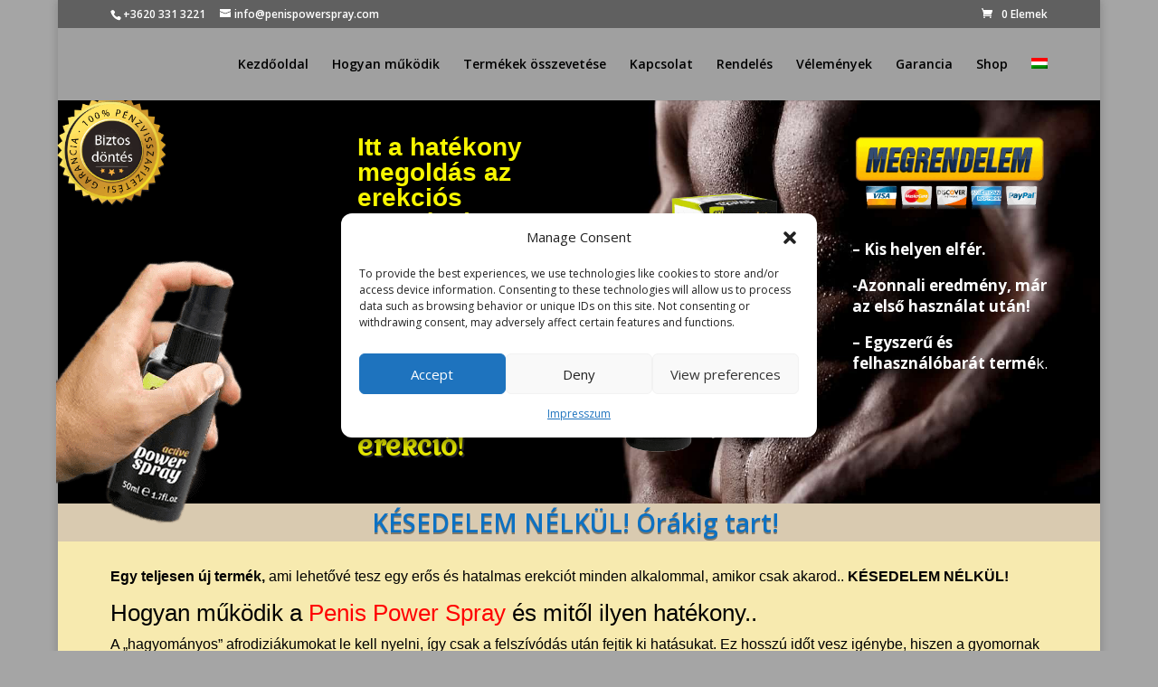

--- FILE ---
content_type: text/css
request_url: https://penispowerspray.com/wp-content/cache/wpfc-minified/fu2jcxbf/dctzj.css
body_size: 2594
content:
@media all and (max-width:980px){#page-container{width:100%!important}#main-header{width:100%!important}}@media all and (min-width:980px){.lenyilo-velemenyek-kepek .et_pb_toggle_content{display:flex!important}}.et_pb_section_0_tb_footer.et_pb_section{padding-top:10px;padding-bottom:10px;background-color:#2d2d2d!important}.dsm_text_divider_0_tb_footer .dsm-divider,.dsm_text_divider_1_tb_footer .dsm-divider,.dsm_text_divider_2_tb_footer .dsm-divider,.dsm_text_divider_3_tb_footer .dsm-divider{border-top-color:#ffffff;border-top-style:solid;border-top-width:1px}.dsm_text_divider_0_tb_footer .dsm-text-divider-wrapper,.dsm_text_divider_1_tb_footer .dsm-text-divider-wrapper,.dsm_text_divider_2_tb_footer .dsm-text-divider-wrapper,.dsm_text_divider_3_tb_footer .dsm-text-divider-wrapper{height:0auto}.et_pb_blurb_0_tb_footer.et_pb_blurb .et_pb_module_header,.et_pb_blurb_0_tb_footer.et_pb_blurb .et_pb_module_header a{font-size:12px;color:#ffffff!important}.et_pb_blurb_0_tb_footer.et_pb_blurb{margin-bottom:20px!important}.et_pb_blurb_0_tb_footer .et-pb-icon{font-size:22px;color:#ffffff;font-family:ETmodules!important;font-weight:400!important}.et_pb_image_0_tb_footer{width:65%;text-align:center}.et_pb_text_2_tb_footer{margin-bottom:14px!important}.et_pb_row_1_tb_footer.et_pb_row{padding-bottom:14px!important;padding-bottom:14px}.et_pb_section_1_tb_footer.et_pb_section{padding-top:0px;padding-bottom:0px;background-color:#2d2d2d!important}.et_pb_row_2_tb_footer.et_pb_row{padding-top:10px!important;padding-bottom:10px!important;padding-top:10px;padding-bottom:10px}.et_pb_menu_0_tb_footer.et_pb_menu{background-color:#2d2d2d}.et_pb_menu_0_tb_footer.et_pb_menu .nav li ul,.et_pb_menu_0_tb_footer.et_pb_menu .et_mobile_menu,.et_pb_menu_0_tb_footer.et_pb_menu .et_mobile_menu ul{background-color:#2d2d2d!important}.et_pb_menu_0_tb_footer .et_pb_menu_inner_container>.et_pb_menu__logo-wrap,.et_pb_menu_0_tb_footer .et_pb_menu__logo-slot{width:auto;max-width:100%}.et_pb_menu_0_tb_footer .et_pb_menu_inner_container>.et_pb_menu__logo-wrap .et_pb_menu__logo img,.et_pb_menu_0_tb_footer .et_pb_menu__logo-slot .et_pb_menu__logo-wrap img{height:auto;max-height:none}.et_pb_menu_0_tb_footer .mobile_nav .mobile_menu_bar:before,.et_pb_menu_0_tb_footer .et_pb_menu__icon.et_pb_menu__search-button,.et_pb_menu_0_tb_footer .et_pb_menu__icon.et_pb_menu__close-search-button,.et_pb_menu_0_tb_footer .et_pb_menu__icon.et_pb_menu__cart-button{color:#7EBEC5}.et_pb_section_2_tb_footer.et_pb_section{padding-top:0px;padding-bottom:0px;background-color:#171717!important}@media only screen and (max-width:980px){.et_pb_image_0_tb_footer .et_pb_image_wrap img{width:auto}}@media only screen and (max-width:767px){.et_pb_image_0_tb_footer .et_pb_image_wrap img{width:auto}}